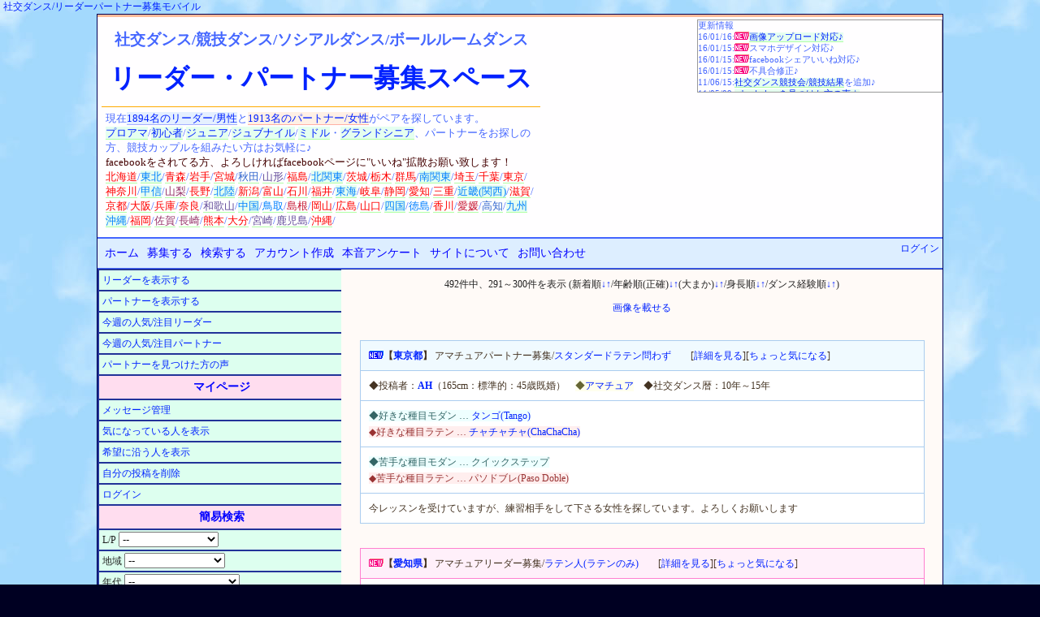

--- FILE ---
content_type: text/html;charset=euc-jp
request_url: https://www.shakodan.com/tunoru/?page_num=30&favorite_standard=1&order_by=age_rough-desc
body_size: 13131
content:
<html><head><title>社交ダンス競技のタンゴ(Tango)が好き:リーダーパートナー募集</title><meta property="og:title" content="社交ダンス競技のタンゴ(Tango)が好き:リーダーパートナー募集" /><meta property="og:url" content="http://wepcon.sub.jp/tunoru/" /><link rel="alternate" media="handheld" type="text/html" href="http://wepcon.sub.jp/tunoru/mobile/" />
<LINK rel=stylesheet href="style/main.css">
<meta http-equiv="Content-Type" content="text/html;" charset="EUC-JP">
<META NAME="keywords" lang="ja" content="ソシアルダンス、ボールルームダンス、ペア、カップル、ジュニア、ジュブナイル、シニア、グランドシニア">
<META name="description" content="社交ダンス競技ダンスのペア、リーダーパートナーを募集するサイトです。お見合い相手を探し、カップルで競技会、練習相手とパーティに。ソシアルダンス・ボールルームダンスを楽しもう！ジュニア/ジュブナイルからシニア/グランドシニアまで、北海道から東北/関東/中部/近畿/四国/中国/九州沖縄まで。">
<meta name="viewport" content="width=device-width,initial-scale=1">
<meta property="og:type" content="website" />
<meta property="og:image" content="http://wepcon.sub.jp/tunoru/image/samnail.jpg" />
<meta property="fb:app_id" content="1699532283667024" />
<script src="js/prototype.js" type="text/javascript" charset="EUC-JP"></script>
<script src="js/wepcon.js" type="text/javascript" charset="EUC-JP"></script>

<script src="addrajax/prototype.js"></script>
<script src="addrajax/addrajax.js" charset="UTF-8"></script>
<script><!--
    Event.observe(window,'load',function(){
        var dd = new ADDRAjax( 'pref', 'city' );
        dd.JSONDATA = 'addrajax/data';
        dd.init();
    });
//--></script>
</head>
<body>
<script async src="//pagead2.googlesyndication.com/pagead/js/adsbygoogle.js"></script>
<script>
  (adsbygoogle = window.adsbygoogle || []).push({
    google_ad_client: "ca-pub-7173966632719905",
    enable_page_level_ads: true
  });
</script>
<div id="fb-root"></div>
<script>(function(d, s, id) {
  var js, fjs = d.getElementsByTagName(s)[0];
  if (d.getElementById(id)) return;
  js = d.createElement(s); js.id = id;
  js.src = "//connect.facebook.net/ja_JP/sdk.js#xfbml=1&version=v2.5&appId=1699532283667024";
  fjs.parentNode.insertBefore(js, fjs);
}(document, 'script', 'facebook-jssdk'));</script>
<script>(function(d, s, id) {
  var js, fjs = d.getElementsByTagName(s)[0];
  if (d.getElementById(id)) return;
  js = d.createElement(s); js.id = id;
  js.src = "//connect.facebook.net/ja_JP/sdk.js#xfbml=1&version=v2.5&appId=1699532283667024";
  fjs.parentNode.insertBefore(js, fjs);
}(document, 'script', 'facebook-jssdk'));</script>
<!--
<script type="text/javascript"><!-
google_ad_client = "pub-7173966632719905";
/* 728x90, 作成済み 09/10/05 */
google_ad_slot = "6860005652";
google_ad_width = 728;
google_ad_height = 90;
//->
</script>
<script type="text/javascript"
src="http://pagead2.googlesyndication.com/pagead/show_ads.js">
</script>

<script type="text/javascript"><!-
google_ad_client = "pub-7173966632719905";
/* 728x15, 作成済み 09/10/13 */
google_ad_slot = "4338678536";
google_ad_width = 728;
google_ad_height = 15;
//->
</script>
<script type="text/javascript"
src="http://pagead2.googlesyndication.com/pagead/show_ads.js">
</script>
-->
<div align="left"><a href="http://wepcon.sub.jp/tunoru/mobile/">社交ダンス/リーダーパートナー募集モバイル</a></div>
<div id="base"><div id="ads_title_2"><!-- リパ上レスポLink -->
<ins class="adsbygoogle"
     style="display:block"
     data-ad-client="ca-pub-7173966632719905"
     data-ad-slot="8875575259"
     data-ad-format="link"></ins>
<script>
(adsbygoogle = window.adsbygoogle || []).push({});
</script>
</div><div id="title"><div class="title_1"><p class="title_sub">社交ダンス/競技ダンス/ソシアルダンス<span class="ballroomdance_pc">/ボールルームダンス</span></p><h1><a href="./">リーダー・パートナー募集スペース</a></h1><p>現在<a href="./?reqruit_type=0" class="leader">1894名のリーダー/男性</a>と<a href="./?reqruit_type=1" class="partner">1913名のパートナー/女性</a>がペアを探しています。<br><a href="./?play_style=2">プロ</a><a href="./?play_style=0">アマ</a>/<a href="./?dance_exp=1">初心者</a>/<a href="./?age_rough_group=12">ジュニア</a>/<a href="./?age_rough_group=11">ジュブナイル</a>/<a href="./?age_rough_group=14">ミドル</a>・<a href="./?age_rough_group=15">グランド</a><a href="./?age_rough_group=13">シニア</a>、パートナーをお探しの方、競技カップルを組みたい方はお気軽に♪<br><span style="color:440000">facebookをされてる方、よろしければfacebookページに"いいね"拡散お願い致します！</span><br><a style='color:rgb(3550,-1647,-3295);background-color:#ffffff;' href='?pref=北海道'>北海道</a>/<a style='color:rgb(0,127,255);' href='?pref=<東北地方>'>東北</a>/<a style='color:rgb(350,-47,-95);background-color:#ffffff;' href='?pref=青森県'>青森</a>/<a style='color:rgb(850,-297,-595);background-color:#ffffff;' href='?pref=岩手県'>岩手</a>/<a style='color:rgb(1500,-622,-1245);background-color:#ffffff;' href='?pref=宮城県'>宮城</a>/<a style='color:rgb(50,102,205);background-color:#ffffff;' href='?pref=秋田県'>秋田</a>/<a style='color:rgb(100,77,155);background-color:#ffffff;' href='?pref=山形県'>山形</a>/<a style='color:rgb(700,-222,-445);background-color:#ffffff;' href='?pref=福島県'>福島</a>/<a style='color:rgb(0,127,255);' href='?pref=<北関東>'>北関東</a>/<a style='color:rgb(1800,-772,-1545);background-color:#ffffff;' href='?pref=茨城県'>茨城</a>/<a style='color:rgb(750,-247,-495);background-color:#ffffff;' href='?pref=栃木県'>栃木</a>/<a style='color:rgb(900,-322,-645);background-color:#ffffff;' href='?pref=群馬県'>群馬</a>/<a style='color:rgb(0,127,255);' href='?pref=<南関東(首都圏)>'>南関東</a>/<a style='color:rgb(13200,-6472,-12945);background-color:#ffffff;' href='?pref=埼玉県'>埼玉</a>/<a style='color:rgb(10800,-5272,-10545);background-color:#ffffff;' href='?pref=千葉県'>千葉</a>/<a style='color:rgb(79500,-39622,-79245);background-color:#ffffff;' href='?pref=東京都'>東京</a>/<a style='color:rgb(21050,-10397,-20795);background-color:#ffffff;' href='?pref=神奈川県'>神奈川</a>/<a style='color:rgb(0,127,255);' href='?pref=<甲信地方(中部)>'>甲信</a>/<a style='color:rgb(150,52,105);background-color:#ffffff;' href='?pref=山梨県'>山梨</a>/<a style='color:rgb(700,-222,-445);background-color:#ffffff;' href='?pref=長野県'>長野</a>/<a style='color:rgb(0,127,255);' href='?pref=<北陸地方(中部)>'>北陸</a>/<a style='color:rgb(1100,-422,-845);background-color:#ffffff;' href='?pref=新潟県'>新潟</a>/<a style='color:rgb(450,-97,-195);background-color:#ffffff;' href='?pref=富山県'>富山</a>/<a style='color:rgb(350,-47,-95);background-color:#ffffff;' href='?pref=石川県'>石川</a>/<a style='color:rgb(300,-22,-45);background-color:#ffffff;' href='?pref=福井県'>福井</a>/<a style='color:rgb(0,127,255);' href='?pref=<東海地方(中部)>'>東海</a>/<a style='color:rgb(400,-72,-145);background-color:#ffffff;' href='?pref=岐阜県'>岐阜</a>/<a style='color:rgb(1700,-722,-1445);background-color:#ffffff;' href='?pref=静岡県'>静岡</a>/<a style='color:rgb(8450,-4097,-8195);background-color:#ffffff;' href='?pref=愛知県'>愛知</a>/<a style='color:rgb(700,-222,-445);background-color:#ffffff;' href='?pref=三重県'>三重</a>/<a style='color:rgb(0,127,255);' href='?pref=<近畿地方(関西)>'>近畿(関西)</a>/<a style='color:rgb(850,-297,-595);background-color:#ffffff;' href='?pref=滋賀県'>滋賀</a>/<a style='color:rgb(4900,-2322,-4645);background-color:#ffffff;' href='?pref=京都府'>京都</a>/<a style='color:rgb(19350,-9547,-19095);background-color:#ffffff;' href='?pref=大阪府'>大阪</a>/<a style='color:rgb(5700,-2722,-5445);background-color:#ffffff;' href='?pref=兵庫県'>兵庫</a>/<a style='color:rgb(700,-222,-445);background-color:#ffffff;' href='?pref=奈良県'>奈良</a>/<a style='color:rgb(100,77,155);background-color:#ffffff;' href='?pref=和歌山県'>和歌山</a>/<a style='color:rgb(0,127,255);' href='?pref=<中国地方>'>中国</a>/<a style='color:rgb(0,127,255);background-color:#ffffff;' href='?pref=鳥取県'>鳥取</a>/<a style='color:rgb(200,27,55);background-color:#ffffff;' href='?pref=島根県'>島根</a>/<a style='color:rgb(1500,-622,-1245);background-color:#ffffff;' href='?pref=岡山県'>岡山</a>/<a style='color:rgb(1050,-397,-795);background-color:#ffffff;' href='?pref=広島県'>広島</a>/<a style='color:rgb(300,-22,-45);background-color:#ffffff;' href='?pref=山口県'>山口</a>/<a style='color:rgb(0,127,255);' href='?pref=<四国地方>'>四国</a>/<a style='color:rgb(0,127,255);background-color:#ffffff;' href='?pref=徳島県'>徳島</a>/<a style='color:rgb(500,-122,-245);background-color:#ffffff;' href='?pref=香川県'>香川</a>/<a style='color:rgb(200,27,55);background-color:#ffffff;' href='?pref=愛媛県'>愛媛</a>/<a style='color:rgb(50,102,205);background-color:#ffffff;' href='?pref=高知県'>高知</a>/<a style='color:rgb(0,127,255);' href='?pref=<九州沖縄>'>九州沖縄</a>/<a style='color:rgb(3700,-1722,-3445);background-color:#ffffff;' href='?pref=福岡県'>福岡</a>/<a style='color:rgb(150,52,105);background-color:#ffffff;' href='?pref=佐賀県'>佐賀</a>/<a style='color:rgb(150,52,105);background-color:#ffffff;' href='?pref=長崎県'>長崎</a>/<a style='color:rgb(600,-172,-345);background-color:#ffffff;' href='?pref=熊本県'>熊本</a>/<a style='color:rgb(400,-72,-145);background-color:#ffffff;' href='?pref=大分県'>大分</a>/<a style='color:rgb(100,77,155);background-color:#ffffff;' href='?pref=宮崎県'>宮崎</a>/<a style='color:rgb(100,77,155);background-color:#ffffff;' href='?pref=鹿児島県'>鹿児島</a>/<a style='color:rgb(350,-47,-95);background-color:#ffffff;' href='?pref=沖縄県'>沖縄</a>/</p></div><div class="title_2"><div class="fb-page" data-href="https://www.facebook.com/lets.couple" data-tabs="timeline" data-width="500" data-height="285" data-small-header="true" data-adapt-container-width="true" data-hide-cover="false" data-show-facepile="true"><div class="fb-xfbml-parse-ignore"><blockquote cite="https://www.facebook.com/lets.couple"><a href="https://www.facebook.com/lets.couple">リーダーパートナー募集スペース</a></blockquote></div></div></div><p id="update">更新情報<br>16/01/16:<img src="./image/new_partner.gif"><a href="./?mode=upload">画像アップロード対応♪</a><br>16/01/15:<img src="./image/new_partner.gif">スマホデザイン対応♪<br>16/01/15:<img src="./image/new_partner.gif">facebookシェアいいね対応♪<br>16/01/15:<img src="./image/new_partner.gif">不具合修正♪<br>11/06/15:<a href="../competition/">社交ダンス競技会/競技結果</a>を追加♪<br>11/05/09:<a href="./?mode=voice">パートナーを見つけた方の声☆</a><br>11/04/22:<a href="./?reqruit_type=0&popularity=1">今週の注目リーダー</a>&<a href="./?reqruit_type=1&popularity=1">パートナー</a><br>11/04/11:<a href="./mypage.cgi">メッセージ管理ページ</a>追加！<br>11/04/07:<a href="./mypage.cgi?interested_dancers=1">ちょっと気になる人ページ</a>追加！<br>10/12/06:<a href="./?mode=vote">カップルの本音アンケート</a>開催！<br>10/10/15:<a href="../book/">社交ダンス書籍(本/雑誌)ナビ</a>追加♪<br>10/10/05:<a href="../movie/">社交ダンス動画ナビ</a>を追加♪<br>10/06/24:<a href="../toukou/">社交ダンス情報投稿スペース</a>を追加♪<br>10/05/16:簡易検索に煙草/結婚を追加しました♪<br>10/05/05:試験的に<a href="./?marriage=0">独身</a>/<a href="./?marriage=1">既婚</a>と、独身/既婚の希望を入力できるようにしました♪<br>10/05/05:煙草(喫煙/<a href="./?smoker=0">非喫煙</a>)についてと喫煙/<a href="./?object_smoker=3">非喫煙</a>の希望を入力できるようにしました♪<br>10/04/15:学連(学生)で検索できるようにしました♪<br>10/04/15:学連の項目に"<a href="./?gakuren_exp=4">現役スタンダード専攻</a>"と"<a href="./?gakuren_exp=5"><span class="latin">現役ラテン専攻</span></a>"の選択肢を増やしました♪<br>10/01/25:一度に<a href="./?page_num=-1">全件表示</a>できるようにしました♪<br>09/12/06:並べ替えをできるようにしました♪<br>09/12/05:簡易検索に身長を追加しました♪<br>09/12/05:表示を10件毎にしました♪<br>09/12/01:希望練習場所を自由に記述できるようにしました♪<br>09/11/26:管理人より<a href="./?command=about">お願いメッセージ</a>追加♪<br>09/11/17:<a href="./mobile">携帯/モバイル</a>対応♪<br>09/11/10:簡易検索の各項目に人数を表示♪<br>09/10/30:地域検索を簡易検索に発展♪<br>09/10/27:募集項目に好きな種目/苦手な種目<br>09/10/27:ステップ/フィガー/プロダンサーを追加<br>09/10/21:サイト内フリーワード検索を追加<br>09/10/09:都道府県の横に登録人数を表示♪<br>09/10/03:詳細を見るボタンを追加<br>09/10/03:細部修正＆調整<br>09/09/16:デザインを変更(マイナーチェンジ)<br>09/09/16:リンクページを追加<br>09/09/04:要望・お問い合わせページを追加<br>09/09/04:地方検索を追加<br>09/08/24:自己PRの文字数制限を修正<br>09/07/28:サイトオープン<br></p><div id="ads_title"><div class=ads_pc>
<!-- リパ上レスポンシブ -->
<ins class="adsbygoogle"
     style="display:block"
     data-ad-client="ca-pub-7173966632719905"
     data-ad-slot="5576175252"
     data-ad-format="auto"></ins>
<script>
(adsbygoogle = window.adsbygoogle || []).push({});
</script>
</div>
<div class=ads_sp>
<!-- リパ上レスモバ -->
<ins class="adsbygoogle"
     style="display:block"
     data-ad-client="ca-pub-7173966632719905"
     data-ad-slot="6458441650"
     data-ad-format="auto"></ins>
<script>
(adsbygoogle = window.adsbygoogle || []).push({});
</script>
</div>
</div>
</div><div class="main_menu">
<nav class="menu">
	<ul>
		<li class="off"><a href="./">ホーム</a></li>
<li class="off"><a href="./?mode=reqruit">募集する</a></li>		<li class="off"><a href="./?mode=search">検索する</a></li>
		<li class="off_wide"><a href="./?command=register">アカウント作成</a></li>
		<li class="off_wide"><a href="./?mode=vote">本音アンケート</a></li>
		<li class="off_wide"><a href="./?command=about">サイトについて</a></li>
		<li class="off_wide"><a href="./?command=contact">お問い合わせ</a></li>
		<!--<li class="off"><a href="config.cgi">設定</a></li>-->
	</ul>
</nav>
<div id="login"><a href='login.cgi'>ログイン</a></div>
</div>
<div id="sub_menu"><div class="sub_menu_1"><ul>
<li><a href="./?reqruit_type=0">リーダーを表示する</a></li>
<li><a href="./?reqruit_type=1">パートナーを表示する</a></li>
<li><a href="./?reqruit_type=0&popularity=1">今週の人気/注目リーダー</a></li>
<li><a href="./?reqruit_type=1&popularity=1">今週の人気/注目パートナー</a></li>
<!--<li><a href="./">全て表示する</a></li>-->
<li><a href="./?mode=voice">パートナーを見つけた方の声</a></li>
</ul>
<h3>マイページ</h3><ul>
<li><a href="./mypage.cgi">メッセージ管理</a></li>
<li><a href="./mypage.cgi?interested_dancers=1">気になっている人を表示</a></li>
<li><a href="./?view_hope=1">希望に沿う人を表示</a></li>
<li><a href='./?mode=delete'>自分の投稿を削除</a></li>
<li><a href='login.cgi'>ログイン</a></li>
</ul>
<form name="reqruit_dancers" action="index.cgi" method="get"><h3>簡易検索</h3><ul><li>L/P <select name="reqruit_type"><option value='-1'>--</option><option value=0>リーダー(1894)</option><option value=1>パートナー(1913)</option></select></li><li>地域 <select name="pref"><option value='-1'>--</option><option value='北海道'>北海道(71)</option><option value='<東北地方>'><東北地方></option><option value='青森県'>青森県(7)</option><option value='岩手県'>岩手県(17)</option><option value='宮城県'>宮城県(30)</option><option value='秋田県'>秋田県(1)</option><option value='山形県'>山形県(2)</option><option value='福島県'>福島県(14)</option><option value='<北関東>'><北関東></option><option value='茨城県'>茨城県(36)</option><option value='栃木県'>栃木県(15)</option><option value='群馬県'>群馬県(18)</option><option value='<南関東(首都圏)>'><南関東(首都圏)></option><option value='埼玉県'>埼玉県(264)</option><option value='千葉県'>千葉県(216)</option><option value='東京都'>東京都(1590)</option><option value='神奈川県'>神奈川県(421)</option><option value='<甲信地方(中部)>'><甲信地方(中部)></option><option value='山梨県'>山梨県(3)</option><option value='長野県'>長野県(14)</option><option value='<北陸地方(中部)>'><北陸地方(中部)></option><option value='新潟県'>新潟県(22)</option><option value='富山県'>富山県(9)</option><option value='石川県'>石川県(7)</option><option value='福井県'>福井県(6)</option><option value='<東海地方(中部)>'><東海地方(中部)></option><option value='岐阜県'>岐阜県(8)</option><option value='静岡県'>静岡県(34)</option><option value='愛知県'>愛知県(169)</option><option value='三重県'>三重県(14)</option><option value='<近畿地方(関西)>'><近畿地方(関西)></option><option value='滋賀県'>滋賀県(17)</option><option value='京都府'>京都府(98)</option><option value='大阪府'>大阪府(387)</option><option value='兵庫県'>兵庫県(114)</option><option value='奈良県'>奈良県(14)</option><option value='和歌山県'>和歌山県(2)</option><option value='<中国地方>'><中国地方></option><option value='鳥取県'>鳥取県</option><option value='島根県'>島根県(4)</option><option value='岡山県'>岡山県(30)</option><option value='広島県'>広島県(21)</option><option value='山口県'>山口県(6)</option><option value='<四国地方>'><四国地方></option><option value='徳島県'>徳島県</option><option value='香川県'>香川県(10)</option><option value='愛媛県'>愛媛県(4)</option><option value='高知県'>高知県(1)</option><option value='<九州沖縄>'><九州沖縄></option><option value='福岡県'>福岡県(74)</option><option value='佐賀県'>佐賀県(3)</option><option value='長崎県'>長崎県(3)</option><option value='熊本県'>熊本県(12)</option><option value='大分県'>大分県(8)</option><option value='宮崎県'>宮崎県(2)</option><option value='鹿児島県'>鹿児島県(2)</option><option value='沖縄県'>沖縄県(7)</option></select></li><li>年代 <select name="age_rough_group"><option value='-1'>--</option><option value=0>10歳未満(14)</option><option value=1>10代(112)</option><option value=2>20代(1548)</option><option value=3>30代(983)</option><option value=4>40代(464)</option><option value=5>50代(422)</option><option value=6>60代(231)</option><option value=7>70代(31)</option><option value=8>80代(2)</option><option value=9>90代</option><option value=10>100歳以上</option><option value=11>ジュブナイル(21)</option><option value=12>ジュニア(52)</option><option value=13>シニア(1593)</option><option value=14>ミドルシニア(944)</option><option value=15>グランドシニア(509)</option></select></li><li>身長 <select name="height_group"><option value='-1'>--</option><option value=0>150cm未満(39)</option><option value=1>150～159cm(915)</option><option value=2>160～169cm(1362)</option><option value=3>170～179cm(1266)</option><option value=4>180～189cm(222)</option><option value=5>190cm以上(3)</option></select></li><li>A/P <select name="play_style"><option value='-1'>--</option><option value=0>アマチュア(2849)</option><option value=1>プロ志望(311)</option><option value=2>プロ(647)</option></select></li><li>S/L <select name="dance_style"><option value='-1'>--</option><option value=0>どちらでも良い(616)</option><option value=1>ｽﾀﾝﾀﾞｰﾄﾞのみ(554)</option><option value=2>ｽﾀﾝﾒｲﾝ両方(789)</option><option value=3>ラテンのみ(236)</option><option value=4>ﾗﾃﾝﾒｲﾝ両方(673)</option><option value=5>ﾊﾞﾗﾝｽよく両方(679)</option><option value=6>その都度両方(260)</option></select></li><li>学連<select name="gakuren_exp"><option value='-1'>--</option><option value=0>経験なし(2286)</option><option value=1>経験あり(394)</option><option value=2>ｽﾀﾝﾀﾞｰﾄﾞ専攻卒(552)</option><option value=3>ラテン専攻卒(503)</option><option value=4>現役ｽﾀﾝﾀﾞｰﾄﾞ(37)</option><option value=5>現役ラテン(35)</option></select></li><li>級Ｌ/JBDF<select name="latin_jbdf"><option value='-1'>--</option><option value=0>なし(3077)</option><option value=1>アマ６級(1)</option><option value=2>アマ５級</option><option value=3>アマ４級</option><option value=4>アマ３級(2)</option><option value=5>アマ２級(1)</option><option value=6>アマ１級(3)</option><option value=7>アマＧ級(4)</option><option value=8>アマＦ級(9)</option><option value=9>アマＥ級(18)</option><option value=10>アマＤ級(59)</option><option value=11>アマＣ級(132)</option><option value=12>アマＢ級(187)</option><option value=13>アマＡ級(82)</option><option value=14>アマＳＡ級</option><option value=15>プロＤ級(54)</option><option value=16>プロＣ級(112)</option><option value=17>プロＢ級(56)</option><option value=18>プロＡ級(10)</option><option value=19>プロＳＡ級</option></select></li><li>級Ｌ/DSCJ<select name="latin_jdsf"><option value='-1'>--</option><option value=0>なし(3321)</option><option value=1>アマ６級</option><option value=2>アマ５級</option><option value=3>アマ４級</option><option value=4>アマ３級(5)</option><option value=5>アマ２級(2)</option><option value=6>アマ１級(5)</option><option value=7>アマＤ級(52)</option><option value=8>アマＣ級(86)</option><option value=9>アマＢ級(110)</option><option value=10>アマＡ級(166)</option><option value=11>アマＳＡ級</option><option value=12>プロＤ級(13)</option><option value=13>プロＣ級(8)</option><option value=14>プロＢ級(10)</option><option value=15>プロＡ級(29)</option><option value=16>プロＳＡ級</option></select></li><li>級Ｌ/JCF　<select name="latin_jcf"><option value='-1'>--</option><option value=0>なし(3687)</option><option value=1>アマ６級</option><option value=2>アマ５級</option><option value=3>アマ４級</option><option value=4>アマ３級</option><option value=5>アマ２級(1)</option><option value=6>アマ１級(1)</option><option value=7>アマＤ級(8)</option><option value=8>アマＣ級(17)</option><option value=9>アマＢ級(19)</option><option value=10>アマＡ級(25)</option><option value=11>アマＳＡ級</option><option value=12>プロＤ級(6)</option><option value=13>プロＣ級(7)</option><option value=14>プロＢ級(8)</option><option value=15>プロＡ級(28)</option><option value=16>プロＳＡ級</option></select></li><li>級Ｓ/JBDF<select name="standard_jbdf"><option value='-1'>--</option><option value=0>なし(2973)</option><option value=1>アマ６級</option><option value=2>アマ５級</option><option value=3>アマ４級</option><option value=4>アマ３級</option><option value=5>アマ２級(1)</option><option value=6>アマ１級(6)</option><option value=7>アマＧ級(2)</option><option value=8>アマＦ級(15)</option><option value=9>アマＥ級(19)</option><option value=10>アマＤ級(76)</option><option value=11>アマＣ級(189)</option><option value=12>アマＢ級(206)</option><option value=13>アマＡ級(56)</option><option value=14>アマＳＡ級(1)</option><option value=15>プロＤ級(72)</option><option value=16>プロＣ級(145)</option><option value=17>プロＢ級(41)</option><option value=18>プロＡ級(4)</option><option value=19>プロＳＡ級(1)</option></select></li><li>級Ｓ/DSCJ<select name="standard_jdsf"><option value='-1'>--</option><option value=0>なし(3199)</option><option value=1>アマ６級</option><option value=2>アマ５級</option><option value=3>アマ４級</option><option value=4>アマ３級(1)</option><option value=5>アマ２級(3)</option><option value=6>アマ１級(6)</option><option value=7>アマＤ級(64)</option><option value=8>アマＣ級(104)</option><option value=9>アマＢ級(154)</option><option value=10>アマＡ級(211)</option><option value=11>アマＳＡ級(1)</option><option value=12>プロＤ級(16)</option><option value=13>プロＣ級(15)</option><option value=14>プロＢ級(13)</option><option value=15>プロＡ級(20)</option><option value=16>プロＳＡ級</option></select></li><li>級Ｓ/JCF　<select name="standard_jcf"><option value='-1'>--</option><option value=0>なし(3653)</option><option value=1>アマ６級</option><option value=2>アマ５級(1)</option><option value=3>アマ４級</option><option value=4>アマ３級</option><option value=5>アマ２級</option><option value=6>アマ１級(2)</option><option value=7>アマＤ級(12)</option><option value=8>アマＣ級(17)</option><option value=9>アマＢ級(23)</option><option value=10>アマＡ級(40)</option><option value=11>アマＳＡ級</option><option value=12>プロＤ級(6)</option><option value=13>プロＣ級(5)</option><option value=14>プロＢ級(24)</option><option value=15>プロＡ級(24)</option><option value=16>プロＳＡ級</option></select></li><li>煙草 <select name="smoker"><option value='-1'>--</option><option value=0>非喫煙者(2817)</option><option value=1>喫煙者(115)</option></select></li><li>結婚 <select name="marriage"><option value='-1'>--</option><option value=0>独身(2116)</option><option value=1>既婚(694)</option></select></li><li style="text-align:center;"><input type="submit" name="submit" value="探す"></li></ul></form><div class="ads_sub_menu_2"><!-- リパ左レスポ -->
<ins class="adsbygoogle"
     style="display:block"
     data-ad-client="ca-pub-7173966632719905"
     data-ad-slot="4059182050"
     data-ad-format="vertical"></ins>
<script>
(adsbygoogle = window.adsbygoogle || []).push({});
</script>
</div><h3>サイト内フリーワード検索</h3><div class="ads_search">
<form action="http://wepcon.sub.jp/tunoru/search.cgi" id="cse-search-box">
  <div>
    <input type="hidden" name="cx" value="partner-pub-7173966632719905:4ytycmq1zv3" />
    <input type="hidden" name="cof" value="FORID:11" />
    <input type="hidden" name="ie" value="EUC-JP" />
    <input type="text" name="q" size="20" />
    <input type="submit" name="sa" value="&#x691c;&#x7d22;" />
  </div>
</form>
<script type="text/javascript" src="http://www.google.co.jp/cse/brand?form=cse-search-box&amp;lang=ja"></script>
</div>
<h3>社交ダンス姉妹サイト</h3><ul><li><a href="../circle/">社交ダンスサークル募集</a></li><li><a href="http://hb.afl.rakuten.co.jp/hgc/0c51bf04.97f87d48.0c51bf04.97f87d48/_RTogcl10000001?pc=http%3A%2F%2Fecustom.listing.rakuten.co.jp%2Frms%2Fsd%2Fecustom%2Fmall%3Fg%3D214682%26nm%3D%25BC%25D2%25B8%25F2%25A5%25C0%25A5%25F3%25A5%25B9%25A5%25A6%25A5%25A7%25A5%25A2%2528%25A5%25C9%25A5%25EC%25A5%25B9%252F%25CE%25FD%25BD%25AC%25C3%25E5%2529%25A5%25B7%25A5%25E7%25A5%25C3%25A5%25D7%26bk%3Dwepcon.sub.jp%252Ftunoru%252F%26hd%3D%26cl%3DC00012%26aid%3D0c51bf04.97f87d48" target="_blank">社交ダンスドレス衣装</a></li><li><a href="http://wepcon.sub.jp/toukou/?facilities=10">社交ダンス練習場レッスン</a></li><li><a href="../movie/">社交ダンス動画ステップ</a></li><li><a href="../book/">社交ダンス書籍(本/雑誌)</a></li><li><a href="../competition/">社交ダンス競技会/競技結果</a></li><li><a href="./link.cgi">リンク</a></li></ul></div><div class="sub_menu_2"><h3>社交ダンス競技アイテム</h3><div class="padding_less"><div class="rakuten_300"><a href="http://hb.afl.rakuten.co.jp/hgc/0c60650f.a361697b.0c606510.f1c749c7/?pc=http%3a%2f%2fitem.rakuten.co.jp%2fayukaman%2fitem_sk-1-80%2f%3fscid%3daf_link_img&amp;m=http%3a%2f%2fm.rakuten.co.jp%2fayukaman%2fi%2f10001166%2f" target="_blank"><img src ="http://hbb.afl.rakuten.co.jp/hgb/?pc=http%3a%2f%2fthumbnail.image.rakuten.co.jp%2f%400_mall%2fayukaman%2fcabinet%2fweb_img%2fimg62581945.jpg%3f_ex%3d300x300&amp;m=http%3a%2f%2fthumbnail.image.rakuten.co.jp%2f%400_mall%2fayukaman%2fcabinet%2fweb_img%2fimg62581945.jpg%3f_ex%3d80x80" border="0"></a><a href="http://hb.afl.rakuten.co.jp/hgc/14b262fd.862403b9.14b262fe.5e6e5fc2/?pc=http%3a%2f%2fitem.rakuten.co.jp%2fmydream-shop%2f0070-1158%2f%3fscid%3daf_link_img&amp;m=http%3a%2f%2fm.rakuten.co.jp%2fmydream-shop%2fi%2f10000153%2f" target="_blank"><img src ="http://hbb.afl.rakuten.co.jp/hgb/?pc=http%3a%2f%2fthumbnail.image.rakuten.co.jp%2f%400_mall%2fmydream-shop%2fcabinet%2fproduct_thum01%2f0070-1158_001.jpg%3f_ex%3d300x300&amp;m=http%3a%2f%2fthumbnail.image.rakuten.co.jp%2f%400_mall%2fmydream-shop%2fcabinet%2fproduct_thum01%2f0070-1158_001.jpg%3f_ex%3d80x80" border="0"></a><a href="http://hb.afl.rakuten.co.jp/hgc/14b2636d.6d099b17.14b2636e.1379bd93/?pc=http%3a%2f%2fitem.rakuten.co.jp%2fnubra%2fsb_br%2f%3fscid%3daf_link_img&amp;m=http%3a%2f%2fm.rakuten.co.jp%2fnubra%2fi%2f10000545%2f" target="_blank"><img src ="http://hbb.afl.rakuten.co.jp/hgb/?pc=http%3a%2f%2fthumbnail.image.rakuten.co.jp%2f%400_mall%2fnubra%2fcabinet%2finner%2fsbb_01.jpg%3f_ex%3d300x300&amp;m=http%3a%2f%2fthumbnail.image.rakuten.co.jp%2f%400_mall%2fnubra%2fcabinet%2finner%2fsbb_01.jpg%3f_ex%3d80x80" border="0"></a><a href="http://hb.afl.rakuten.co.jp/hgc/0c623b7d.f25902e7.0c623b7e.c2df8c15/?pc=http%3a%2f%2fitem.rakuten.co.jp%2fdance-ss%2fa2176-75%2f%3fscid%3daf_link_img&amp;m=http%3a%2f%2fm.rakuten.co.jp%2fdance-ss%2fi%2f10000629%2f" target="_blank"><img src ="http://hbb.afl.rakuten.co.jp/hgb/?pc=http%3a%2f%2fthumbnail.image.rakuten.co.jp%2f%400_mall%2fdance-ss%2fcabinet%2flatin%2fa2176-75-1.jpg%3f_ex%3d300x300&amp;m=http%3a%2f%2fthumbnail.image.rakuten.co.jp%2f%400_mall%2fdance-ss%2fcabinet%2flatin%2fa2176-75-1.jpg%3f_ex%3d80x80" border="0"></a><a href="http://hb.afl.rakuten.co.jp/hgc/14b2637b.e98c1ed8.14b2637c.580f7402/?pc=http%3a%2f%2fitem.rakuten.co.jp%2fauc-barzaz%2fhb-2053%2f%3fscid%3daf_link_img&amp;m=http%3a%2f%2fm.rakuten.co.jp%2fauc-barzaz%2fi%2f10001631%2f" target="_blank"><img src ="http://hbb.afl.rakuten.co.jp/hgb/?pc=http%3a%2f%2fthumbnail.image.rakuten.co.jp%2f%400_mall%2fauc-barzaz%2fcabinet%2fnew%2fhb-2053_1.jpg%3f_ex%3d300x300&amp;m=http%3a%2f%2fthumbnail.image.rakuten.co.jp%2f%400_mall%2fauc-barzaz%2fcabinet%2fnew%2fhb-2053_1.jpg%3f_ex%3d80x80" border="0"></a><a href="http://hb.afl.rakuten.co.jp/hgc/0c623b7d.f25902e7.0c623b7e.c2df8c15/?pc=http%3a%2f%2fitem.rakuten.co.jp%2fdance-ss%2ff3016-11%2f%3fscid%3daf_link_img&amp;m=http%3a%2f%2fm.rakuten.co.jp%2fdance-ss%2fi%2f10000556%2f" target="_blank"><img src ="http://hbb.afl.rakuten.co.jp/hgb/?pc=http%3a%2f%2fthumbnail.image.rakuten.co.jp%2f%400_mall%2fdance-ss%2fcabinet%2fmens_latin%2ff3016-11-1b.jpg%3f_ex%3d300x300&amp;m=http%3a%2f%2fthumbnail.image.rakuten.co.jp%2f%400_mall%2fdance-ss%2fcabinet%2fmens_latin%2ff3016-11-1b.jpg%3f_ex%3d80x80" border="0"></a></div><div class="rakuten_128"><table border="0" cellpadding="0" cellspacing="0"><tr><td valign="top"><div style="border:1px none #000000;margin:0px;padding:6px 0px;background-color:#ffffff;width:160px;text-align:center;float:left"><a href="http://hb.afl.rakuten.co.jp/hgc/0c60650f.a361697b.0c606510.f1c749c7/?pc=http%3a%2f%2fitem.rakuten.co.jp%2fayukaman%2fitem_sk-1-80%2f%3fscid%3daf_link_tbl&amp;m=http%3a%2f%2fm.rakuten.co.jp%2fayukaman%2fi%2f10001166%2f" target="_blank" style="color:#0000ff;"><img src="http://hbb.afl.rakuten.co.jp/hgb/?pc=http%3a%2f%2fthumbnail.image.rakuten.co.jp%2f%400_mall%2fayukaman%2fcabinet%2fweb_img%2fimg62581945.jpg%3f_ex%3d128x128&amp;m=http%3a%2f%2fthumbnail.image.rakuten.co.jp%2f%400_mall%2fayukaman%2fcabinet%2fweb_img%2fimg62581945.jpg%3f_ex%3d80x80" alt="ロングスカート 社交ダンス 発表会 結婚式 フォーマル ステージ衣装 ドレス コーラス衣装 社交..." border="0" style="margin:0px;padding:0px"></a><p style="font-size:12px;line-height:1.4em;text-align:left;margin:0px;padding:2px 6px"><a href="http://hb.afl.rakuten.co.jp/hgc/0c60650f.a361697b.0c606510.f1c749c7/?pc=http%3a%2f%2fitem.rakuten.co.jp%2fayukaman%2fitem_sk-1-80%2f%3fscid%3daf_link_tbl&amp;m=http%3a%2f%2fm.rakuten.co.jp%2fayukaman%2fi%2f10001166%2f" target="_blank" style="color:#0000ff;">ロングスカート 社交ダンス 発表会 結婚式 フォーマル ステージ衣装 ドレス コーラス衣装 社交...</a><br><span style="color:#000000;">価格：3,280円（税込、送料別）</span><br></p></div></td></tr></table><table border="0" cellpadding="0" cellspacing="0"><tr><td valign="top"><div style="border:1px none #000000;margin:0px;padding:6px 0px;background-color:#ffffff;width:160px;text-align:center;float:left"><a href="http://hb.afl.rakuten.co.jp/hgc/14b262fd.862403b9.14b262fe.5e6e5fc2/?pc=http%3a%2f%2fitem.rakuten.co.jp%2fmydream-shop%2f0070-1158%2f%3fscid%3daf_link_tbl&amp;m=http%3a%2f%2fm.rakuten.co.jp%2fmydream-shop%2fi%2f10000153%2f" target="_blank" style="color:#0000ff;"><img src="http://hbb.afl.rakuten.co.jp/hgb/?pc=http%3a%2f%2fthumbnail.image.rakuten.co.jp%2f%400_mall%2fmydream-shop%2fcabinet%2fproduct_thum01%2f0070-1158_001.jpg%3f_ex%3d128x128&amp;m=http%3a%2f%2fthumbnail.image.rakuten.co.jp%2f%400_mall%2fmydream-shop%2fcabinet%2fproduct_thum01%2f0070-1158_001.jpg%3f_ex%3d80x80" alt="ドリーム プロイデア PROIDEA 背筋補整 背筋補整ベルト 背筋伸ばし 背筋サポートインナー 猫背 ..." border="0" style="margin:0px;padding:0px"></a><p style="font-size:12px;line-height:1.4em;text-align:left;margin:0px;padding:2px 6px"><a href="http://hb.afl.rakuten.co.jp/hgc/14b262fd.862403b9.14b262fe.5e6e5fc2/?pc=http%3a%2f%2fitem.rakuten.co.jp%2fmydream-shop%2f0070-1158%2f%3fscid%3daf_link_tbl&amp;m=http%3a%2f%2fm.rakuten.co.jp%2fmydream-shop%2fi%2f10000153%2f" target="_blank" style="color:#0000ff;">ドリーム プロイデア PROIDEA 背筋補整 背筋補整ベルト 背筋伸ばし 背筋サポートインナー 猫背 ...</a><br><span style="color:#000000;">価格：7,179円（税込、送料込）</span><br></p></div></td></tr></table><table border="0" cellpadding="0" cellspacing="0"><tr><td valign="top"><div style="border:1px none #000000;margin:0px;padding:6px 0px;background-color:#ffffff;width:160px;text-align:center;float:left"><a href="http://hb.afl.rakuten.co.jp/hgc/14b26302.befdf6b0.14b26303.507f416d/?pc=http%3a%2f%2fitem.rakuten.co.jp%2fzeroen%2fco7228bt%2f%3fscid%3daf_link_tbl&amp;m=http%3a%2f%2fm.rakuten.co.jp%2fzeroen%2fi%2f10943048%2f" target="_blank" style="color:#0000ff;"><img src="http://hbb.afl.rakuten.co.jp/hgb/?pc=http%3a%2f%2fthumbnail.image.rakuten.co.jp%2f%400_mall%2fzeroen%2fcabinet%2f250845603a92d1037c%2fco7228bt.jpg%3f_ex%3d128x128&amp;m=http%3a%2f%2fthumbnail.image.rakuten.co.jp%2f%400_mall%2fzeroen%2fcabinet%2f250845603a92d1037c%2fco7228bt.jpg%3f_ex%3d80x80" alt="あらゆる社交ダンス・シーンで定番の曲を収録。レッツダンス　POPS編　NKCD-7641?46" border="0" style="margin:0px;padding:0px"></a><p style="font-size:12px;line-height:1.4em;text-align:left;margin:0px;padding:2px 6px"><a href="http://hb.afl.rakuten.co.jp/hgc/14b26302.befdf6b0.14b26303.507f416d/?pc=http%3a%2f%2fitem.rakuten.co.jp%2fzeroen%2fco7228bt%2f%3fscid%3daf_link_tbl&amp;m=http%3a%2f%2fm.rakuten.co.jp%2fzeroen%2fi%2f10943048%2f" target="_blank" style="color:#0000ff;">あらゆる社交ダンス・シーンで定番の曲を収録。レッツダンス　POPS編　NKCD-7641?46</a><br><span style="color:#000000;">価格：11,311円（税込、送料込）</span><br></p></div></td></tr></table><table border="0" cellpadding="0" cellspacing="0"><tr><td valign="top"><div style="border:1px none #000000;margin:0px;padding:6px 0px;background-color:#ffffff;width:160px;text-align:center;float:left"><a href="http://hb.afl.rakuten.co.jp/hgc/14b2636d.6d099b17.14b2636e.1379bd93/?pc=http%3a%2f%2fitem.rakuten.co.jp%2fnubra%2fsb_br%2f%3fscid%3daf_link_tbl&amp;m=http%3a%2f%2fm.rakuten.co.jp%2fnubra%2fi%2f10000545%2f" target="_blank" style="color:#0000ff;"><img src="http://hbb.afl.rakuten.co.jp/hgb/?pc=http%3a%2f%2fthumbnail.image.rakuten.co.jp%2f%400_mall%2fnubra%2fcabinet%2finner%2fsbb_01.jpg%3f_ex%3d128x128&amp;m=http%3a%2f%2fthumbnail.image.rakuten.co.jp%2f%400_mall%2fnubra%2fcabinet%2finner%2fsbb_01.jpg%3f_ex%3d80x80" alt="背中のあいたドレスやオフショルのドレスに【送料無料】【社交ダンス用インナー】スキンボディ..." border="0" style="margin:0px;padding:0px"></a><p style="font-size:12px;line-height:1.4em;text-align:left;margin:0px;padding:2px 6px"><a href="http://hb.afl.rakuten.co.jp/hgc/14b2636d.6d099b17.14b2636e.1379bd93/?pc=http%3a%2f%2fitem.rakuten.co.jp%2fnubra%2fsb_br%2f%3fscid%3daf_link_tbl&amp;m=http%3a%2f%2fm.rakuten.co.jp%2fnubra%2fi%2f10000545%2f" target="_blank" style="color:#0000ff;">背中のあいたドレスやオフショルのドレスに【送料無料】【社交ダンス用インナー】スキンボディ...</a><br><span style="color:#000000;">価格：7,549円（税込、送料込）</span><br></p></div></td></tr></table><table border="0" cellpadding="0" cellspacing="0"><tr><td valign="top"><div style="border:1px none #000000;margin:0px;padding:6px 0px;background-color:#ffffff;width:160px;text-align:center;float:left"><a href="http://hb.afl.rakuten.co.jp/hgc/0c390d91.567596c4.0c390d92.177ec500/?pc=http%3a%2f%2fitem.rakuten.co.jp%2fdance%2fcap-502%2f%3fscid%3daf_link_tbl&amp;m=http%3a%2f%2fm.rakuten.co.jp%2fdance%2fi%2f10001389%2f" target="_blank" style="color:#0000ff;"><img src="http://hbb.afl.rakuten.co.jp/hgb/?pc=http%3a%2f%2fthumbnail.image.rakuten.co.jp%2f%400_mall%2fdance%2fcabinet%2fgoods%2fcap502.jpg%3f_ex%3d128x128&amp;m=http%3a%2f%2fthumbnail.image.rakuten.co.jp%2f%400_mall%2fdance%2fcabinet%2fgoods%2fcap502.jpg%3f_ex%3d80x80" alt="ダンス シューズ 社交ダンス シューズ【モニシャン】ダンス 用品 靴　CAP-502★ダンスシューズ..." border="0" style="margin:0px;padding:0px"></a><p style="font-size:12px;line-height:1.4em;text-align:left;margin:0px;padding:2px 6px"><a href="http://hb.afl.rakuten.co.jp/hgc/0c390d91.567596c4.0c390d92.177ec500/?pc=http%3a%2f%2fitem.rakuten.co.jp%2fdance%2fcap-502%2f%3fscid%3daf_link_tbl&amp;m=http%3a%2f%2fm.rakuten.co.jp%2fdance%2fi%2f10001389%2f" target="_blank" style="color:#0000ff;">ダンス シューズ 社交ダンス シューズ【モニシャン】ダンス 用品 靴　CAP-502★ダンスシューズ...</a><br><span style="color:#000000;">価格：450円（税込、送料別）</span><br></p></div></td></tr></table><table border="0" cellpadding="0" cellspacing="0"><tr><td valign="top"><div style="border:1px none #000000;margin:0px;padding:6px 0px;background-color:#ffffff;width:160px;text-align:center;float:left"><a href="http://hb.afl.rakuten.co.jp/hgc/14b2637b.e98c1ed8.14b2637c.580f7402/?pc=http%3a%2f%2fitem.rakuten.co.jp%2fauc-barzaz%2fhb-2053%2f%3fscid%3daf_link_tbl&amp;m=http%3a%2f%2fm.rakuten.co.jp%2fauc-barzaz%2fi%2f10001631%2f" target="_blank" style="color:#0000ff;"><img src="http://hbb.afl.rakuten.co.jp/hgb/?pc=http%3a%2f%2fthumbnail.image.rakuten.co.jp%2f%400_mall%2fauc-barzaz%2fcabinet%2fnew%2fhb-2053_1.jpg%3f_ex%3d128x128&amp;m=http%3a%2f%2fthumbnail.image.rakuten.co.jp%2f%400_mall%2fauc-barzaz%2fcabinet%2fnew%2fhb-2053_1.jpg%3f_ex%3d80x80" alt="ドレスに合うチョーカー ドレスネックレス パーティー チョーカー 首飾り パーティー パールの..." border="0" style="margin:0px;padding:0px"></a><p style="font-size:12px;line-height:1.4em;text-align:left;margin:0px;padding:2px 6px"><a href="http://hb.afl.rakuten.co.jp/hgc/14b2637b.e98c1ed8.14b2637c.580f7402/?pc=http%3a%2f%2fitem.rakuten.co.jp%2fauc-barzaz%2fhb-2053%2f%3fscid%3daf_link_tbl&amp;m=http%3a%2f%2fm.rakuten.co.jp%2fauc-barzaz%2fi%2f10001631%2f" target="_blank" style="color:#0000ff;">ドレスに合うチョーカー ドレスネックレス パーティー チョーカー 首飾り パーティー パールの...</a><br><span style="color:#000000;">価格：3,580円（税込、送料込）</span><br></p></div></td></tr></table><table border="0" cellpadding="0" cellspacing="0"><tr><td valign="top"><div style="border:1px none #000000;margin:0px;padding:6px 0px;background-color:#ffffff;width:160px;text-align:center;float:left"><a href="http://hb.afl.rakuten.co.jp/hgc/0c390d91.567596c4.0c390d92.177ec500/?pc=http%3a%2f%2fitem.rakuten.co.jp%2fdance%2ffx5107%2f%3fscid%3daf_link_tbl&amp;m=http%3a%2f%2fm.rakuten.co.jp%2fdance%2fi%2f10003031%2f" target="_blank" style="color:#0000ff;"><img src="http://hbb.afl.rakuten.co.jp/hgb/?pc=http%3a%2f%2fthumbnail.image.rakuten.co.jp%2f%400_mall%2fdance%2fcabinet%2fwomen-mdn-ltn%2ffx5107.jpg%3f_ex%3d128x128&amp;m=http%3a%2f%2fthumbnail.image.rakuten.co.jp%2f%400_mall%2fdance%2fcabinet%2fwomen-mdn-ltn%2ffx5107.jpg%3f_ex%3d80x80" alt="レディース ダンス シューズ 社交ダンス シューズ【モニシャン】【約4週間でお届け】　社交ダン..." border="0" style="margin:0px;padding:0px"></a><p style="font-size:12px;line-height:1.4em;text-align:left;margin:0px;padding:2px 6px"><a href="http://hb.afl.rakuten.co.jp/hgc/0c390d91.567596c4.0c390d92.177ec500/?pc=http%3a%2f%2fitem.rakuten.co.jp%2fdance%2ffx5107%2f%3fscid%3daf_link_tbl&amp;m=http%3a%2f%2fm.rakuten.co.jp%2fdance%2fi%2f10003031%2f" target="_blank" style="color:#0000ff;">レディース ダンス シューズ 社交ダンス シューズ【モニシャン】【約4週間でお届け】　社交ダン...</a><br><span style="color:#000000;">価格：8,640円（税込、送料込）</span><br></p></div></td></tr></table></div></div></div><div class="ads_sub_menu_2"></div></div><div id="main_contents"><div id="reqruit_dancers">492件中、291～300件を表示 (新着順<a href='./?order_by=make_date-desc&favorite_standard=1&page_num=30'>↓</a><a href='./?order_by=make_date-asc&favorite_standard=1&page_num=30'>↑</a>/年齢順(正確)<a href='./?order_by=age-desc&favorite_standard=1&page_num=30'>↓</a><a href='./?order_by=age_rough-asc&favorite_standard=1&page_num=30'>↑</a>(大まか)<a href='./?order_by=age_rough-desc&favorite_standard=1&page_num=30'>↓</a><a href='./?order_by=age-asc&favorite_standard=1&page_num=30'>↑</a>/身長順<a href='./?order_by=height-desc&favorite_standard=1&page_num=30'>↓</a><a href='./?order_by=height-asc&favorite_standard=1&page_num=30'>↑</a>/ダンス経験順<a href='./?order_by=dance_exp-desc&favorite_standard=1&page_num=30'>↓</a><a href='./?order_by=dance_exp-asc&favorite_standard=1&page_num=30'>↑</a>)<div class="view_dancers"><a href="./?mode=upload">画像を載せる</a></div><form name="reqruit_dancers" action="index.cgi" method="post"><table class="view_dancers"><tr><td class="header"><img src='./image/new_leader.gif'><span class='bold'>【<a href='./?pref=%C5%EC%B5%FE%C5%D4'>東京都</a>】</span> アマチュアパートナー募集/<a href='./?dance_style=0'>スタンダードラテン問わず</a>　　[<a href='./?id=2241'>詳細を見る</a>][<a href='./?add_list=2241'>ちょっと気になる</a>]<!-- [編集] [削除]--></td></tr><tr><td>◆投稿者：<a href='./?id=2241' class='bold'>AH</a>（165cm：標準的：45歳既婚）　<span class='pro'>◆<a href='./?play_style=0'>アマチュア</a></span>　◆社交ダンス暦：10年～15年</td></tr><tr><td colspan='2'><span class="standard">◆好きな種目モダン … <a href='./?favorite_standard=1'>タンゴ(Tango)</a></span><br><span class="latin">◆好きな種目ラテン … <a href='./?favorite_latin=0'>チャチャチャ(ChaChaCha)</a></span></td></tr><tr><td colspan='2'><span class="standard">◆苦手な種目モダン … クイックステップ</span><br><span class="latin">◆苦手な種目ラテン … パソドブレ(Paso Doble)</span></td></tr><tr><td>今レッスンを受けていますが、練習相手をして下さる女性を探しています。よろしくお願いします</td></tr></table><table class="view_dancers partner"><tr><td class="header"><img src='./image/new_partner.gif'><span class='bold'>【<a href='./?pref=%B0%A6%C3%CE%B8%A9'>愛知県</a>】</span> アマチュアリーダー募集/<a href='./?dance_style=3'>ラテン人(ラテンのみ)</a>　　[<a href='./?id=5273'>詳細を見る</a>][<a href='./?add_list=5273'>ちょっと気になる</a>]<!-- [編集] [削除]--></td></tr><tr><td>◆投稿者：<a href='./?id=5273' class='bold'>ねこぷー</a>（165cm：54kg：43歳）　<span class='pro'>◆<a href='./?play_style=0'>アマチュア</a></span>　◆社交ダンス暦：10年～15年</td></tr><tr><td colspan='2'><span class="standard">◆好きな種目モダン … <a href='./?favorite_standard=1'>タンゴ(Tango)</a></span><br><span class="latin">◆好きな種目ラテン … <a href='./?favorite_latin=5'>競技５種目全て</a></span></td></tr><tr><td colspan='2'><span class="standard">◆苦手な種目モダン … ワルツ(Waltz)</span></td></tr><tr><td colspan='2'>◆好きなプロダンサー … <a href='../dancers/?id=16'>アレッシア・ベティ</a> </td></tr><tr><td>ラテンメインのリーダーさん募集 

バリバリ上を目指すんじゃなく、ゆる～くやっていきたいと考えています。
リーダーさんの希望としては、身長168cm以上で、年齢は45歳までの方。 

練習場所はなるべく名古屋市内を希望していますが、基本車で動くので、少々でしたら何とかなるかも(^^;; 

練習は週1～2日程度で考えています。時間は昼夜どちらでも合わせられます。 

競技歴は9年位。モダンラテン共に財団A級のパートナーでした。
解消して以来4年ほどブランクがあります。 
ただ、ベリーダンスをやっているので、感覚はそんなに衰えてないかなと思います。 

まずは気楽に一度踊りましょう。カップルを組むかどうかはゆっくり考えてもらって構いません( ´ ▽ ` )ﾉどうぞよろしく～ </td></tr></table><table class="view_dancers"><tr><td class="header"><img src='./image/new_leader.gif'><span class='bold'>【<a href='./?pref=%C2%E7%BA%E5%C9%DC'>大阪府</a>】</span> アマチュアパートナー募集/<a href='./?dance_style=6'>その時々でスタン・ラテンどちらも</a>　　[<a href='./?id=11212'>詳細を見る</a>][<a href='./?add_list=11212'>ちょっと気になる</a>]<!-- [編集] [削除]--></td></tr><tr><td>◆投稿者：<a href='./?id=11212' class='bold'>たー</a>（170cm：標準的：43歳）　<span class='pro'>◆<a href='./?play_style=0'>アマチュア</a></span>　◆社交ダンス暦：5年～10年<br>◆希望練習場 … <a href='./?training_field_id=25'>gentil　（ジャンティ）</a>、大阪市内のスタジオ</td></tr><tr><td colspan='2'><span class="standard">◆好きな種目モダン … <a href='./?favorite_standard=1'>タンゴ(Tango)</a></span><br><span class="latin">◆好きな種目ラテン … <a href='./?favorite_latin=6'>ジャイブ以外の競技４種目</a></span></td></tr><tr><td colspan='2'><span class="standard">◆苦手な種目モダン … スローフォックストロット</span><br><span class="latin">◆苦手な種目ラテン … ジャイブ(Jive)</span></td></tr><tr><td>ダンス経験７年、40代前半のリーダーです。大阪市内で定期的に週一ペースで仕事終わりに練習できる練習相手をしていただけるパートナーさんを募集中です。
大阪市内で、できれば仕事終わりの午後６時や７時から時間が作れそうなかたで、同世代以下、スタンダードもラテンも両方とも好きな方で一年以上ダンス経験ある方が希望です。
顔合わせ、踊り合わせについてお気軽にご連絡ください。
よろしくお願いします！</td></tr></table><table class="view_dancers"><tr><td class="header"><img src='./image/new_leader.gif'><span class='bold'>【<a href='./?pref=%C2%E7%BA%E5%C9%DC'>大阪府</a>】</span> プロ（プロ志望含む）パートナー募集/<a href='./?dance_style=2'>スタンダードメインで両方</a>　　[<a href='./?id=14128'>詳細を見る</a>][<a href='./?add_list=14128'>ちょっと気になる</a>]<!-- [編集] [削除]--></td></tr><tr><td>◆投稿者：<a href='./?id=14128' class='bold'>h.k</a>（175cm：68kg：42歳独身）　<span class='ama'>◆<a href='./?play_style=2'>プロ</a></span>　◆社交ダンス暦：15年以上（<a href='./?gakuren_exp=2'>学連ｽﾀﾝﾀﾞｰﾄﾞ専攻卒</a>）</td></tr><tr><td colspan='2'><span class="standard">◆持ち級Standard … <a href='./?standard_jbdf=17'>JBDF(財団)プロＢ級</a></span><br><span class="latin">◆持ち級Latin … <a href='./?latin_jbdf=15'>JBDF(財団)プロＤ級</a></span></td></tr><tr><td colspan='2'><span class="standard">◆好きな種目モダン … <a href='./?favorite_standard=1'>タンゴ(Tango)</a></span><br><span class="latin">◆好きな種目ラテン … <a href='./?favorite_latin=2'>ルンバ(Rumba)</a></span></td></tr><tr><td>JBDFスタンダードB級です。お互いの可能性を広げて、いいダンスを築き上げていけたらいいなと思っています。プロアマ問いません。よろしくお願い致します。</td></tr></table><table class="view_dancers"><tr><td class="header"><img src='./image/new_leader.gif'><span class='bold'>【<a href='./?pref=%C5%EC%B5%FE%C5%D4'>東京都</a>】</span> アマチュアパートナー募集/<a href='./?dance_style=5'>スタンダードラテン共にバランスよく</a>　　[<a href='./?id=4194'>詳細を見る</a>][<a href='./?add_list=4194'>ちょっと気になる</a>]<!-- [編集] [削除]--></td></tr><tr><td>◆投稿者：<a href='./?id=4194' class='bold'>ＲBノアル</a>（171cm：標準的：41歳）　<span class='pro'>◆<a href='./?play_style=0'>アマチュア</a></span>　◆社交ダンス暦：3年～5年<br>◆希望練習場 … 都内または都内に近い千葉・埼玉県の練習場を希望</td></tr><tr><td colspan='2'><span class="standard">◆好きな種目モダン … <a href='./?favorite_standard=1'>タンゴ(Tango)</a></span><br><span class="latin">◆好きな種目ラテン … <a href='./?favorite_latin=2'>ルンバ(Rumba)</a></span></td></tr><tr><td>スタンダード、ラテンともにバランスよく練習してくれるパートナーさんを募集しています。競技経験はありませんが、将来的には出場してみたいです。練習は火曜日、水曜日の昼間や土日の夜が好都合です。練習場所や練習頻度は、相談して決めたいと思います。まずは楽しく練習できればと考えています。お気軽にお問い合わせください。</td></tr></table><table class="view_dancers"><tr><td class="header"><img src='./image/new_leader.gif'><span class='bold'>【<a href='./?pref=%C5%EC%B5%FE%C5%D4'>東京都</a>】</span> アマチュアパートナー募集/<a href='./?dance_style=3'>ラテン人(ラテンのみ)</a>　　[<a href='./?id=7557'>詳細を見る</a>][<a href='./?add_list=7557'>ちょっと気になる</a>]<!-- [編集] [削除]--></td></tr><tr><td>◆投稿者：<a href='./?id=7557' class='bold'>Ken</a>（183cm：標準的：41歳）　<span class='pro'>◆<a href='./?play_style=0'>アマチュア</a></span>　◆社交ダンス暦：10年～15年（<a href='./?gakuren_exp=1'>学連経験あり</a>）</td></tr><tr><td colspan='2'><span class="latin">◆持ち級Latin … <a href='./?latin_jcf=9'>JCFアマＢ級</a>、<a href='./?latin_jdsf=9'>DSCJ全日本統一級(JDSF/JDC/JPBDA)アマＢ級</a></span></td></tr><tr><td colspan='2'><span class="standard">◆好きな種目モダン … <a href='./?favorite_standard=1'>タンゴ(Tango)</a></span><br><span class="latin">◆好きな種目ラテン … <a href='./?favorite_latin=5'>競技５種目全て</a></span></td></tr><tr><td colspan='2'><span class="standard">◆苦手な種目モダン … スローフォックストロット</span><br><span class="latin">◆苦手な種目ラテン … ジャイブ(Jive)</span></td></tr><tr><td>　ラテンをメインに練習して下さるパートナーさんを募集致します。
昨年の５月までJDSFのA級戦に出ていましたが、解消後は少しずつ身体を動かしています。
ゆくゆくはマイペースながらも楽しみながら再び競技会出場を目指したいと考えています。

競技歴はほぼラテンのみです。
スタンダードはベーシックレベルです。
ラテンをやりつつスタンダードも徐々にということで良ければ
スタンダードもやってみたい気持ちはあります。

基本的には持ち級か降級前の級からの競技会出場を考えていますが、財団等級のない団体も応相談です。

現在の競技の実績・級の有無や、レベルは問いません。
競技会出場に興味がある方なら競技未経験でも大歓迎です。
練習場所については都心・神奈川・千葉・埼玉県内の練習場でも
応相談です。
柔軟に対応します。
方向性は相談して決めて行きたいです。

興味を持って下さった方がいらっしゃいましたら、
お気軽にご連絡下さい。
疑問などあれば質問からでも大歓迎です。
よろしくお願い致します。</td></tr></table><table class="view_dancers partner"><tr><td class="header"><img src='./image/new_partner.gif'><span class='bold'>【<a href='./?pref=%C5%EC%B5%FE%C5%D4'>東京都</a>】</span> アマチュアリーダー募集/<a href='./?dance_style=4'>ラテンメインで両方</a>　　[<a href='./?id=11455'>詳細を見る</a>][<a href='./?add_list=11455'>ちょっと気になる</a>]<!-- [編集] [削除]--></td></tr><tr><td>◆投稿者：<a href='./?id=11455' class='bold'>エクレール</a>（165cm：標準的：41歳）　<span class='pro'>◆<a href='./?play_style=0'>アマチュア</a></span>　◆社交ダンス暦：10年～15年（<a href='./?gakuren_exp=2'>学連ｽﾀﾝﾀﾞｰﾄﾞ専攻卒</a>）</td></tr><tr><td colspan='2'><span class="standard">◆好きな種目モダン … <a href='./?favorite_standard=1'>タンゴ(Tango)</a></span><br><span class="latin">◆好きな種目ラテン … <a href='./?favorite_latin=2'>ルンバ(Rumba)</a></span></td></tr><tr><td>ご覧頂きありがとうございます。
身長165cm 学連出身です。41歳
スタンダード、ラテンどちらも同じ位好きです。

競技からは離れていますが、学連卒業後20年ずっと他のダンスをしていました。身体は動くほうだと思いますので柔軟にフォローできます。
都合により土曜日お昼の時間帯のみの練習になりますが、ご興味を持って頂けましたらお気軽に直接メッセージください。
40代までの方を希望しております。
どうぞ宜しくお願いします。</td></tr></table><table class="view_dancers"><tr><td class="header"><img src='./image/new_leader.gif'><span class='bold'>【<a href='./?pref=%C5%EC%B5%FE%C5%D4'>東京都</a>】</span> プロ（プロ志望含む）パートナー募集/<a href='./?dance_style=1'>モダン人(スタンダードのみ)</a>　　[<a href='./?id=13430'>詳細を見る</a>][<a href='./?add_list=13430'>ちょっと気になる</a>]<!-- [編集] [削除]--></td></tr><tr><td>◆投稿者：<a href='./?id=13430' class='bold'>You</a>（169cm：63kg：41歳独身）　<span class='ama'>◆<a href='./?play_style=2'>プロ</a></span>　◆社交ダンス暦：10年～15年<br>◆希望練習場 … お互いの勤務教室で練習できれば有難いです。練習場での練習も可能です。</td></tr><tr><td colspan='2'><span class="standard">◆持ち級Standard … <a href='./?standard_jcf=13'>JCFプロＣ級</a></span><br><span class="latin">◆持ち級Latin … <a href='./?latin_jcf=12'>JCFプロＤ級</a></span></td></tr><tr><td colspan='2'><span class="standard">◆好きな種目モダン … <a href='./?favorite_standard=1'>タンゴ(Tango)</a></span><br><span class="latin">◆好きな種目ラテン … <a href='./?favorite_latin=2'>ルンバ(Rumba)</a></span></td></tr><tr><td>社会人になってからダンスをはじめてターンプロしたため年齢は高いですが、もう少し競技で上を目指したいです。</td></tr></table><table class="view_dancers"><tr><td class="header"><img src='./image/new_leader.gif'><span class='bold'>【<a href='./?pref=%C0%E9%CD%D5%B8%A9'>千葉県</a>】</span> アマチュアパートナー募集/<a href='./?dance_style=5'>スタンダードラテン共にバランスよく</a>　　[<a href='./?id=13007'>詳細を見る</a>][<a href='./?add_list=13007'>ちょっと気になる</a>]<!-- [編集] [削除]--></td></tr><tr><td>◆投稿者：<a href='./?id=13007' class='bold'>HT</a>（170cm：69kg：41歳独身）　<span class='pro'>◆<a href='./?play_style=0'>アマチュア</a></span>　◆社交ダンス暦：15年以上（<a href='./?gakuren_exp=2'>学連ｽﾀﾝﾀﾞｰﾄﾞ専攻卒</a>）<br>◆希望練習場 … 一都三県にて応相談で</td></tr><tr><td colspan='2'><span class="standard">◆持ち級Standard … <a href='./?standard_jbdf=11'>JBDF(財団)アマＣ級</a></span><br><span class="latin">◆持ち級Latin … <a href='./?latin_jbdf=11'>JBDF(財団)アマＣ級</a></span></td></tr><tr><td colspan='2'><span class="standard">◆好きな種目モダン … <a href='./?favorite_standard=1'>タンゴ(Tango)</a></span><br><span class="latin">◆好きな種目ラテン … <a href='./?favorite_latin=0'>チャチャチャ(ChaChaCha)</a></span></td></tr><tr><td colspan='2'><span class="standard">◆苦手な種目モダン … スローフォックストロット</span><br><span class="latin">◆苦手な種目ラテン … サンバ(Samba)</span></td></tr><tr><td colspan='2'>◆好きなプロダンサー … <a href='../dancers/?id=15'>ミルコ・ゴッゾーリ</a> </td></tr><tr><td>最近カップル解消したため、パートナー募集させていただきます。
学連ではモダン専攻でしたがラテンも好きで割合は相談して決めたいですがレッスン、練習ともに１０ダンスでやっていける方を探しています。
練習は一都三県にて応相談で週２回程度を考えています。
レッスンに関しても相談できたらと思います。
平日は会社勤めで土日のお昼はほとんどダンスのお店でアテンダントをやってます。
ですので何曜でも構わないのですが踊り合わせや組んだ際の練習時間は夜になることが多いと思います。
それでも構わない方、興味を持っていただけた方は是非踊り合わせからお願いできたらと思います。</td></tr></table><table class="view_dancers partner"><tr><td class="header"><img src='./image/new_partner.gif'><span class='bold'>【<a href='./?pref=%BF%C0%C6%E0%C0%EE%B8%A9'>神奈川県</a>】</span> プロ及びアマリーダー募集/<a href='./?dance_style=1'>モダン人(スタンダードのみ)</a>　　[<a href='./?id=14428'>詳細を見る</a>][<a href='./?add_list=14428'>ちょっと気になる</a>]<!-- [編集] [削除]--></td></tr><tr><td>◆投稿者：<a href='./?id=14428' class='bold'>Yonka</a>（154cm：細め：41歳独身）　<span class='pro'>◆<a href='./?play_style=0'>アマチュア</a></span>　◆社交ダンス暦：2年～3年<br>◆希望練習場 … 横浜、都内</td></tr><tr><td colspan='2'><span class="standard">◆好きな種目モダン … <a href='./?favorite_standard=1'>タンゴ(Tango)</a></span><br><span class="latin">◆好きな種目ラテン … <a href='./?favorite_latin=2'>ルンバ(Rumba)</a></span></td></tr><tr><td>スタンダード・ラテン両方レッスンを受けていましたが、今は週3&#12316;5回スタンダードの個人レッスンをシャドーで受けています。

競技会に出ることも視野にいれ、ペアレッスンや練習をしてくださる方を探しています。

すぐに競技会というわけではなくても、しばらくレッスンや練習を一緒にしながら方向性を考えていければと思っています。

テレワーク中心のフルタイムワーカーです。
平日朝・夜は1時間程度、週末は1-3時間など、頻度やスケジュールは都度相談してお互いに楽しく向上できたらいいなと思っています。


よろしくお願いいたします。</td></tr></table><a href='./?page_num=1&favorite_standard=1&order_by=age_rough-desc'>1</a><a href='./?page_num=2&favorite_standard=1&order_by=age_rough-desc'>2</a><a href='./?page_num=3&favorite_standard=1&order_by=age_rough-desc'>3</a><a href='./?page_num=4&favorite_standard=1&order_by=age_rough-desc'>4</a><a href='./?page_num=5&favorite_standard=1&order_by=age_rough-desc'>5</a><a href='./?page_num=6&favorite_standard=1&order_by=age_rough-desc'>6</a><a href='./?page_num=7&favorite_standard=1&order_by=age_rough-desc'>7</a><a href='./?page_num=8&favorite_standard=1&order_by=age_rough-desc'>8</a><a href='./?page_num=9&favorite_standard=1&order_by=age_rough-desc'>9</a><a href='./?page_num=10&favorite_standard=1&order_by=age_rough-desc'>10</a><br><a href='./?page_num=11&favorite_standard=1&order_by=age_rough-desc'>11</a><a href='./?page_num=12&favorite_standard=1&order_by=age_rough-desc'>12</a><a href='./?page_num=13&favorite_standard=1&order_by=age_rough-desc'>13</a><a href='./?page_num=14&favorite_standard=1&order_by=age_rough-desc'>14</a><a href='./?page_num=15&favorite_standard=1&order_by=age_rough-desc'>15</a><a href='./?page_num=16&favorite_standard=1&order_by=age_rough-desc'>16</a><a href='./?page_num=17&favorite_standard=1&order_by=age_rough-desc'>17</a><a href='./?page_num=18&favorite_standard=1&order_by=age_rough-desc'>18</a><a href='./?page_num=19&favorite_standard=1&order_by=age_rough-desc'>19</a><a href='./?page_num=20&favorite_standard=1&order_by=age_rough-desc'>20</a><br><a href='./?page_num=21&favorite_standard=1&order_by=age_rough-desc'>21</a><a href='./?page_num=22&favorite_standard=1&order_by=age_rough-desc'>22</a><a href='./?page_num=23&favorite_standard=1&order_by=age_rough-desc'>23</a><a href='./?page_num=24&favorite_standard=1&order_by=age_rough-desc'>24</a><a href='./?page_num=25&favorite_standard=1&order_by=age_rough-desc'>25</a><a href='./?page_num=26&favorite_standard=1&order_by=age_rough-desc'>26</a><a href='./?page_num=27&favorite_standard=1&order_by=age_rough-desc'>27</a><a href='./?page_num=28&favorite_standard=1&order_by=age_rough-desc'>28</a><a href='./?page_num=29&favorite_standard=1&order_by=age_rough-desc'>29</a>30<br><a href='./?page_num=31&favorite_standard=1&order_by=age_rough-desc'>31</a><a href='./?page_num=32&favorite_standard=1&order_by=age_rough-desc'>32</a><a href='./?page_num=33&favorite_standard=1&order_by=age_rough-desc'>33</a><a href='./?page_num=34&favorite_standard=1&order_by=age_rough-desc'>34</a><a href='./?page_num=35&favorite_standard=1&order_by=age_rough-desc'>35</a><a href='./?page_num=36&favorite_standard=1&order_by=age_rough-desc'>36</a><a href='./?page_num=37&favorite_standard=1&order_by=age_rough-desc'>37</a><a href='./?page_num=38&favorite_standard=1&order_by=age_rough-desc'>38</a><a href='./?page_num=39&favorite_standard=1&order_by=age_rough-desc'>39</a><a href='./?page_num=40&favorite_standard=1&order_by=age_rough-desc'>40</a><br><a href='./?page_num=41&favorite_standard=1&order_by=age_rough-desc'>41</a><a href='./?page_num=42&favorite_standard=1&order_by=age_rough-desc'>42</a><a href='./?page_num=43&favorite_standard=1&order_by=age_rough-desc'>43</a><a href='./?page_num=44&favorite_standard=1&order_by=age_rough-desc'>44</a><a href='./?page_num=45&favorite_standard=1&order_by=age_rough-desc'>45</a><a href='./?page_num=46&favorite_standard=1&order_by=age_rough-desc'>46</a><a href='./?page_num=47&favorite_standard=1&order_by=age_rough-desc'>47</a><a href='./?page_num=48&favorite_standard=1&order_by=age_rough-desc'>48</a><a href='./?page_num=49&favorite_standard=1&order_by=age_rough-desc'>49</a><a href='./?page_num=50&favorite_standard=1&order_by=age_rough-desc'>50</a><br>/<a href='./?page_num=-1&favorite_standard=1&order_by=age_rough-desc'>全件表示</a></form></div><!-- リパ下/レス/レク/モバ -->
<ins class="adsbygoogle"
     style="display:block"
     data-ad-client="ca-pub-7173966632719905"
     data-ad-slot="7878776055"
     data-ad-format="rectangle"></ins>
<script>
(adsbygoogle = window.adsbygoogle || []).push({});
</script>
<div class="rakuten_pc">
<!-- Rakuten Widget FROM HERE --><script type="text/javascript">rakuten_design="circle";rakuten_affiliateId="0c51bf04.97f87d48.0c51bf05.a76313a1";rakuten_items="ctsmatch";rakuten_genreId="214681";rakuten_size="728x200";rakuten_target="_blank";rakuten_theme="gray";rakuten_border="off";rakuten_auto_mode="off";rakuten_genre_title="off";rakuten_recommend="on";rakuten_ver="20100708";</script><script type="text/javascript" src="http://xml.affiliate.rakuten.co.jp/widget/js/rakuten_widget.js"></script><!-- Rakuten Widget TO HERE -->
</div>
</div><div id="footer">&copy; 2009-2016 リーダーパートナー募集スペース/社交ダンス競技</div><script type="text/javascript">
var gaJsHost = (("https:" == document.location.protocol) ? "https://ssl." : "http://www.");
document.write(unescape("%3Cscript src='" + gaJsHost + "google-analytics.com/ga.js' type='text/javascript'%3E%3C/script%3E"));
</script>
<script type="text/javascript">
try {
var pageTracker = _gat._getTracker("UA-2462894-7");
pageTracker._trackPageview();
} catch(err) {}</script>
</div></body></html>